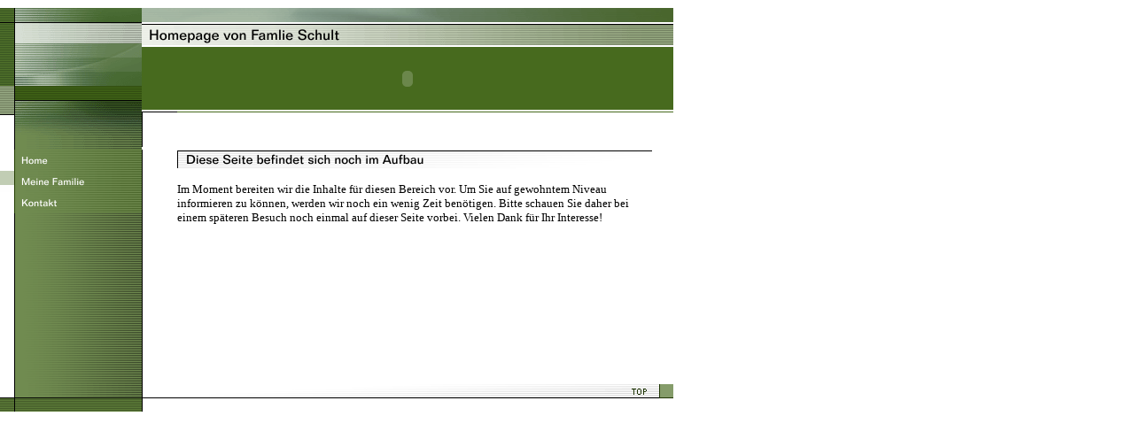

--- FILE ---
content_type: text/html
request_url: http://roberto-schult.de/41047.html?*session*id*key*=*session*id*val*
body_size: 8895
content:
<HTML xmlns:lxslt="http://xml.apache.org/xslt"><HEAD><META http-equiv="Content-Type" content="text/html; charset=UTF-8"><!--#set var="__path_prefix__" value="." --><SCRIPT>var __path_prefix__ = '.';</SCRIPT><meta name="GENERATOR" content="www.cm4all.com"><TITLE></TITLE><STYLE type="text/css" cm:escaping="no">
BODY {
 font-family:Times New Roman, Times, serif;

color: #000000;
}


a:link {
 color:#000000;
 }


a:visited {
 color:#000000;
 }


a:active {
 color:#000000;
 }


TD {
font-family:Times New Roman, Times, serif;

  font-size:10pt;
 color: #000000;
 }


      </STYLE><META name="keywords" content="">
<META name="description" content="">
<META name="abstract" content="">
<LINK type="text/css" rel="stylesheet" href="./templates/Moonflight/img/708B50/webapp_000000_FFFFFF.css"><SCRIPT xmlns:CM4ALL="http://www.cm4all.com" type="text/javascript" src="./include/url.js"></SCRIPT><SCRIPT type="text/javascript" src="./include/sitetree.js"></SCRIPT><LINK href="./templates/Moonflight/img/708B50/table.css" type="text/css" rel="stylesheet"><SCRIPT>

var __navi_init_done__ = false;
function swapImage(img) {
if (__navi_init_done__&& document.images[img])document.images[img].src = eval(img + '_hi.src');
}
function reSwapImage(img) {
if (__navi_init_done__&& document.images[img])document.images[img].src = eval(img + '_no.src');
}

function __moveToParent() {
	var currentId = '41047';
	var parent = theSitetree.getParentById(currentId);
	if (parent != null)
		document.location.href = __path_prefix__ + parent[POS_HREF] + "?" + URL.getSessionString();
}
if (typeof(moveToParent) != "function") {
	moveToParent = __moveToParent;
}
</SCRIPT></HEAD><BODY leftmargin="0" bgcolor="FFFFFF"><A shape="rect" name="top"></A><TABLE width="760" cellspacing="0" cellpadding="0" border="0"><TR><TD><IMG width="160" src="./templates/Moonflight/img/708B50/Abstandhalter.gif" height="1"></TD><TD><IMG width="40" src="./templates/Moonflight/img/708B50/Abstandhalter.gif" height="1"></TD><TD><IMG width="483" src="./templates/Moonflight/img/708B50/Abstandhalter.gif" height="1"></TD><TD><IMG width="53" src="./templates/Moonflight/img/708B50/Abstandhalter.gif" height="1"></TD><TD><IMG width="24" src="./templates/Moonflight/img/708B50/Abstandhalter.gif" height="1"></TD></TR><TR><TD rowspan="5"><IMG width="160" src="./templates/Moonflight/img/708B50/oben1.gif" height="160"></TD><TD colspan="4"><IMG width="600" src="./templates/Moonflight/img/708B50/oben2.gif" height="16"></TD></TR><TR><TD colspan="4"><IMG width="600" src="./templates/Moonflight/img//../../../Moonflight/img/company_name.gif" height="24"></TD></TR><TR><TD valign="top" colspan="4" bgcolor="476A1E" align="center"><OBJECT width="592" height="56" codebase="http://download.macromedia.com/pub/shockwave/cabs/flash/swflash.cab#version=5,0,0,0" classid="clsid:D27CDB6E-AE6D-11cf-96B8-444553540000"><PARAM value="./templates/Moonflight/img/708B50/moonflight_flash.swf" name="movie"><PARAM value="high" name="quality"><PARAM value="exactfit" name="SCALE"><EMBED width="592" type="application/x-shockwave-flash" src="./templates/Moonflight/img/708B50/moonflight_flash.swf" scale="exactfit" quality="high" pluginspage="http://www.macromedia.com/shockwave/download/index.cgi?P1_Prod_Version=ShockwaveFlash" height="56"></EMBED></OBJECT><IMG width="1" src="./templates/Moonflight/img/708B50/Abstandhalter.gif" height="64"></TD></TR><TR><TD colspan="4" bgcolor="476A1E" background="./templates/Moonflight/img/708B50/submenue_bg.gif" align="right"></TD></TR><TR><TD colspan="4"><IMG width="600" src="./templates/Moonflight/img/708B50/oben4.gif" height="40"></TD></TR><TR><TD valign="top" background="./templates/Moonflight/img/708B50/menue_bg.gif"><TABLE xmlns:lxslt="http://xml.apache.org/xslt" width="160" name="navigation" cellspacing="0" cellpadding="0" border="0"><TR><TD width="160"><A onmouseout="reSwapImage('CM4all_40967');" onmouseover="swapImage('CM4all_40967');" href="./40967.html?*session*id*key*=*session*id*val*"><IMG name="CM4all_40967" src="./templates/Moonflight/img/navi/40967_n.gif?cc=1169372435482" alt="Home" width="160" height="24" border="0"></A></TD></TR><TR><TD width="160"><A href="./41047.html?*session*id*key*=*session*id*val*"><IMG name="CM4all_41047" src="./templates/Moonflight/img/navi/41047_h.gif?cc=1169372435482" alt="Meine Familie" width="160" height="24" border="0"></A></TD></TR><TR><TD width="160"><A onmouseout="reSwapImage('CM4all_41056');" onmouseover="swapImage('CM4all_41056');" href="./41056.html?*session*id*key*=*session*id*val*"><IMG name="CM4all_41056" src="./templates/Moonflight/img/navi/41056_n.gif?cc=1169372435482" alt="Kontakt" width="160" height="24" border="0"></A></TD></TR></TABLE></TD><TD background="./templates/Moonflight/img/708B50/links.gif"><IMG width="40" src="./templates/Moonflight/img/708B50/links.gif" height="264"></TD><TD valign="top" colspan="2"><CENTER></CENTER><P><IMG src="./img/content/41047_41050.gif"><BR clear="all"></P><P>Im Moment bereiten wir die Inhalte f&uuml;r diesen Bereich vor. Um Sie auf gewohntem Niveau informieren zu k&ouml;nnen, werden wir noch ein wenig Zeit ben&ouml;tigen. Bitte schauen Sie daher bei einem sp&auml;teren Besuch noch einmal auf dieser Seite vorbei. Vielen Dank f&uuml;r Ihr Interesse!<BR clear="all"></P><SCRIPT>
		
			if (typeof(theTemplate) != 'undefined' && theTemplate.hasFlashNavigation == "true") {
				if (window == window.top || parent.document.location.href.indexOf("main.html") == -1) {
					document.body.style.backgroundColor='#' +theTemplate.contentBGColor ;
					document.location.replace( __path_prefix__ + "/main.html?src=" + jencode(document.location.pathname + document.location.search));
				} else {
				 	document.body.style.backgroundColor='#' +theTemplate.contentBGColor ;
				}
			}
		
	</SCRIPT><CENTER></CENTER><style>
		div.footerBox {
			width:95%;
			margin:10px;
			padding-top: 10px;
			border-top: 1px solid #000000;
		}
	</style><!-- WebApp ID: 5000 -->
<SCRIPT>
/* please note: this script requires url.js */
if (typeof(__path_prefix__) == 'undefined')
    __path_prefix__ = '.';
if (typeof(URL) == 'function') {
    var appLoaderUrl = new URL('http://homepage.t-online.de/cgi-bin/AppLoader/ATOIX0I7BJN8/5000//20070118-121201?cc=1169372435634&modified=20070118-121201');
    if (appLoaderUrl.setSession())
        appLoaderUrl.setParameter("foo", Math.random(), true);
  document.write("<SCRIPT src='" + appLoaderUrl.toExternalForm() + "'></"+"SCRIPT>");
}
</SCRIPT>
<NOSCRIPT></NOSCRIPT>
</TD><TD><IMG width="24" src="./templates/Moonflight/img/708B50/rechts.gif" height="264"></TD></TR><TR><TD colspan="3"><IMG width="683" src="./templates/Moonflight/img/708B50/unten.gif" height="32"></TD><TD colspan="2"><A href="#top"><IMG width="77" src="./templates/Moonflight/img/708B50/totop.gif" height="32" border="0" alt="Top"></A></TD></TR></TABLE><SCRIPT>


for(var i=0; i<document.images.length; i++) {
if (document.images[i].name.indexOf("CM4all_") == 0) {
eval(document.images[i].name + "_hi = new Image()");
eval(document.images[i].name + "_no = new Image()");
eval(document.images[i].name + "_an = new Image()");
var thenormsrc;
var thenormsrcUrl;
var savedCC = "";
if (typeof(URL) != "undefined") {
thenormsrcUrl = new URL(document.images[i].src, true, true);
} else if (typeof(window.top.URL) != "undefined") {
thenormsrcUrl = new window.top.URL(document.images[i].src, true, true);
}
if (thenormsrcUrl) {
savedCC = thenormsrcUrl.getParameter("cc", "");
thenormsrcUrl.removeAllParams();
thenormsrc = thenormsrcUrl.toString();
} else {
thenormsrc = document.images[i].src;
}
var fileext = thenormsrc.substring(thenormsrc.length-4);
eval(document.images[i].name + "_hi.src = '" + thenormsrc.substring(0,thenormsrc.length-6) + "_m" + fileext + "?cc=" + savedCC  + "'");
eval(document.images[i].name + "_no.src = '" + thenormsrc.substring(0,thenormsrc.length-6) + "_n" + fileext + "?cc=" + savedCC  + "'");
eval(document.images[i].name + "_an.src = '" + thenormsrc.substring(0,thenormsrc.length-6) + "_h" + fileext + "?cc=" + savedCC  + "'");
}
}
__navi_init_done__ = true;



function setCompanyName() {
}
//setTimeout("setCompanyName()", 1);

</SCRIPT><SCRIPT>

new function() {
	if (typeof(theTemplate) != 'undefined' && theTemplate.hasFlashNavigation == "true") {
		var anchors = document.links;
		var url;
		var base = new URL(document.location.href, true, true);
		if (anchors) {
			for (var i = 0 ; i < anchors.length ; i++) {
				if (!anchors[i].target) {
					url = new URL(anchors[i].href, true, true);
					if (url.getParameter("*session*id*key*") != "*session*id*val*") {
						if (url.protocol != "javascript"
						 && (base.authority != url.authority || base.port != url.port))
						{
							anchors[i].target = "_top";
						}
					}
				}
			}
		}
	}
}();

</SCRIPT><SCRIPT>
if (typeof(URL) != "undefined") URL.processLinkz();
</SCRIPT></BODY></HTML><!-- -84/20/66/31/TOIX -->

--- FILE ---
content_type: application/javascript
request_url: http://roberto-schult.de/include/sitetree.js
body_size: 8754
content:
/* [nodename, id, name, navigationtext, href, isnavigation, childs[], templatename] */

function jdecode(s) {
    s = s.replace(/\+/g, "%20")
    return unescape(s);
}

var POS_NODENAME=0;
var POS_ID=1;
var POS_NAME=2;
var POS_NAVIGATIONTEXT=3;
var POS_HREF=4;
var POS_ISNAVIGATION=5;
var POS_CHILDS=6;
var POS_TEMPLATENAME=7;
var theSitetree=[ 
	['PAGE','40967',jdecode('Home'),jdecode(''),'/40967.html','true',[],''],
	['PAGE','41047',jdecode('Meine+Familie'),jdecode(''),'/41047.html','true',[],''],
	['PAGE','41056',jdecode('Kontakt'),jdecode(''),'/41056.html','true',[],'']];
var siteelementCount=3;
theSitetree.topTemplateName='Moonflight';
theSitetree.paletteFamily='708B50';
theSitetree.keyvisualId='-1';
theSitetree.keyvisualName='keyv.jpg';
theSitetree.fontsetId='446';
theSitetree.graphicsetId='500';
theSitetree.contentColor='000000';
theSitetree.contentBGColor='FFFFFF';
var theTemplate={
				name: 			'Moonflight',
				paletteFamily: 	'708B50',
				keyvisualId: 	'-1',
				keyvisualName: 	'keyv.jpg',
				fontsetId: 		'446',
				graphicsetId: 	'500',
				contentColor: 	'000000',
				contentBGColor: 'FFFFFF',
				hasFlashNavigation: 'false',
				hasFlashLogo: 	'false',
				hasFlashCompanyname: 'false',
				hasFlashElements: 'false',
				hasCompanyname: 'false',
				a_color: 		'476A1E',
				b_color: 		'FFFFFF',
				c_color: 		'FFFFFF',
				d_color: 		'FFFFFF',
				e_color: 		'FFFFFF',
				f_color: 		'FFFFFF',
				hasCustomLogo: 	'false',
				contentFontFace:'Times New Roman, Times, serif',
				contentFontSize:'12'
			  };
var webappMappings = {};
webappMappings['1006']={
webappId:    '1006',
documentId:  '40967',
internalId:  '1006',
customField: '1006'
};
webappMappings['5000']={
webappId:    '5000',
documentId:  '40967',
internalId:  '',
customField: '20070118-121113'
};
webappMappings['5000']={
webappId:    '5000',
documentId:  '41047',
internalId:  '',
customField: '20070118-121201'
};
webappMappings['5000']={
webappId:    '5000',
documentId:  '41056',
internalId:  '',
customField: '20070118-121201'
};
var canonHostname = 'cfabak01.aul.t-online.de';
var accountId     = 'ATOIX0I7BJN8';
var companyName   = 'Homepage+von+Famlie+Schult';
var htmlTitle	  = '';
var metaKeywords  = '';
var metaContents  = '';
					                                                                    
theSitetree.getById = function(id, ar) {												
							if (typeof(ar) == 'undefined')                              
								ar = this;                                              
							for (var i=0; i < ar.length; i++) {                         
								if (ar[i][POS_ID] == id)                                
									return ar[i];                                       
								if (ar[i][POS_CHILDS].length > 0) {                     
									var result=this.getById(id, ar[i][POS_CHILDS]);     
									if (result != null)                                 
										return result;                                  
								}									                    
							}                                                           
							return null;                                                
					  };                                                                
					                                                                    
theSitetree.getParentById = function(id, ar) {                                        
						if (typeof(ar) == 'undefined')                              	
							ar = this;                                             		
						for (var i=0; i < ar.length; i++) {                        		
							for (var j = 0; j < ar[i][POS_CHILDS].length; j++) {   		
								if (ar[i][POS_CHILDS][j][POS_ID] == id) {          		
									// child found                                 		
									return ar[i];                                  		
								}                                                  		
								var result=this.getParentById(id, ar[i][POS_CHILDS]);   
								if (result != null)                                 	
									return result;                                  	
							}                                                       	
						}                                                           	
						return null;                                                	
					 }								                                    
					                                                                    
theSitetree.getName = function(id) {                                                  
						var elem = this.getById(id);                                    
						if (elem != null)                                               
							return elem[POS_NAME];                                      
						return null;	                                                
					  };			                                                    
theSitetree.getNavigationText = function(id) {                                        
						var elem = this.getById(id);                                    
						if (elem != null)                                               
							return elem[POS_NAVIGATIONTEXT];                            
						return null;	                                                
					  };			                                                    
					                                                                    
theSitetree.getHREF = function(id) {                                                  
						var elem = this.getById(id);                                    
						if (elem != null)                                               
							return elem[POS_HREF];                                      
						return null;	                                                
					  };			                                                    
					                                                                    
theSitetree.getIsNavigation = function(id) {                                          
						var elem = this.getById(id);                                    
						if (elem != null)                                               
							return elem[POS_ISNAVIGATION];                              
						return null;	                                                
					  };			                                                    
					                                                                    
theSitetree.getTemplateName = function(id, lastTemplateName, ar) {             		
	                                                                                 
	if (typeof(lastTemplateName) == 'undefined')                                     
		lastTemplateName = this.topTemplateName;	                                 
	if (typeof(ar) == 'undefined')                                                   
		ar = this;                                                                   
		                                                                             
	for (var i=0; i < ar.length; i++) {                                              
		var actTemplateName = ar[i][POS_TEMPLATENAME];                               
		                                                                             
		if (actTemplateName == '')                                                   
			actTemplateName = lastTemplateName;		                                 
		                                                                             
		if (ar[i][POS_ID] == id) {                                			         
			return actTemplateName;                                                  
		}	                                                                         
		                                                                             
		if (ar[i][POS_CHILDS].length > 0) {                                          
			var result=this.getTemplateName(id, actTemplateName, ar[i][POS_CHILDS]); 
			if (result != null)                                                      
				return result;                                                       
		}									                                         
	}                                                                                
	return null;                                                                     
	};                                                                               
/* EOF */					                                                            
